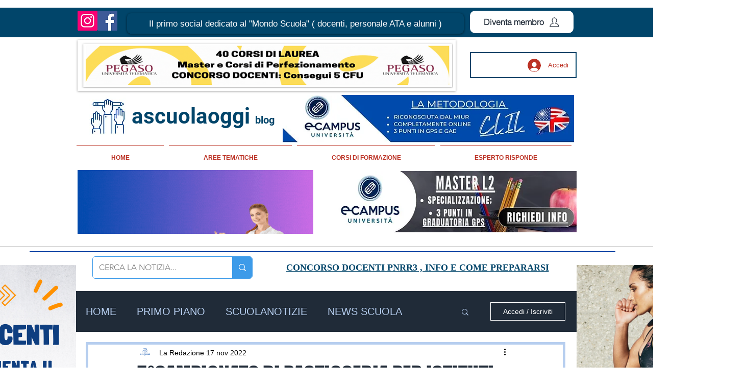

--- FILE ---
content_type: text/html; charset=utf-8
request_url: https://www.google.com/recaptcha/api2/aframe
body_size: 268
content:
<!DOCTYPE HTML><html><head><meta http-equiv="content-type" content="text/html; charset=UTF-8"></head><body><script nonce="rvXnZqzNa7HBRiOIfPWegg">/** Anti-fraud and anti-abuse applications only. See google.com/recaptcha */ try{var clients={'sodar':'https://pagead2.googlesyndication.com/pagead/sodar?'};window.addEventListener("message",function(a){try{if(a.source===window.parent){var b=JSON.parse(a.data);var c=clients[b['id']];if(c){var d=document.createElement('img');d.src=c+b['params']+'&rc='+(localStorage.getItem("rc::a")?sessionStorage.getItem("rc::b"):"");window.document.body.appendChild(d);sessionStorage.setItem("rc::e",parseInt(sessionStorage.getItem("rc::e")||0)+1);localStorage.setItem("rc::h",'1768721249508');}}}catch(b){}});window.parent.postMessage("_grecaptcha_ready", "*");}catch(b){}</script></body></html>